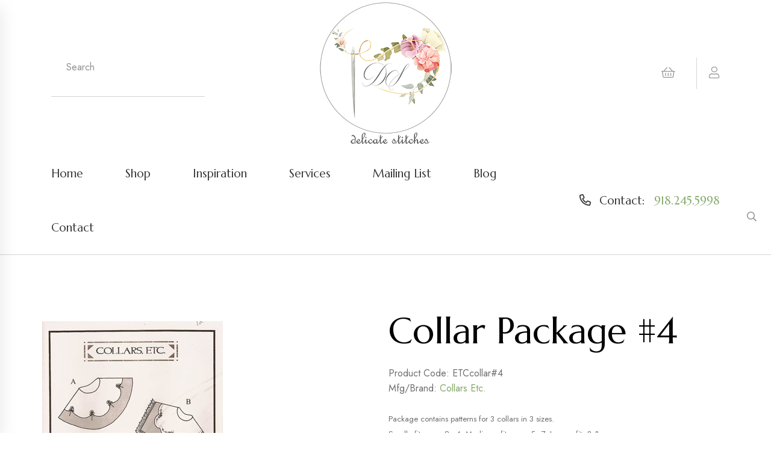

--- FILE ---
content_type: text/html
request_url: https://delicatestitches.com/AWSProducts/753/Collar_Package_
body_size: 42870
content:
<!-- Already Current --><!-- Already Current -->

<!Doctype html>
<html class="no-js" lang="en-us">
    <head>
		<title>Collar Package #4</title>
		<meta content="Collar Package #4 ETCcollar#4" name="description" />
		<meta content="Keyword1,keyword2" name="keywords" />
		
		<meta name="msvalidate.01" content="6BD0C10EC1B0B00CB6FB06512AEE7146" />
		<meta name="verify-v1" content="cwPpYbUm8bssjycy5XTYgMXfldLraQ9rkH1pVknWJEU=" />
		<meta name="google-site-verification" content="P0GHFTr1UmTGmWqF1rLCXMQGLe31b7wWBn2r4PkkQlM" />
		<META name="y_key" content="30413dbebfff1bd2" />
		
		

<meta charset="utf-8">
<meta http-equiv="x-ua-compatible" content="ie=edge">
<meta name="viewport" content="width=device-width, initial-scale=1">
<link rel="shortcut icon" type="image/x-icon" href="/assets/img/favicon.png">

<link rel="stylesheet" href="/assets/css/bootstrap.min.css">
<link rel="stylesheet" href="/assets/css/animate.min.css">
<link rel="stylesheet" href="/assets/css/fontawesome-all.min.css">
<link rel="stylesheet" href="/assets/css/magnific-popup.css">
<link rel="stylesheet" href="/assets/css/odometer.min.css">
<link rel="stylesheet" href="/assets/css/nice-select.css">
<link rel="stylesheet" href="/assets/css/cross2.min.css">
<link rel="stylesheet" href="/assets/css/meanmenu.css">
<link rel="stylesheet" href="/assets/css/swipper.css">
<link rel="stylesheet" href="/assets/css/select2.min.css">
<link rel="stylesheet" href="/assets/css/ui-range-slider.css">
<link rel="stylesheet" href="/assets/css/datepicker.css">
<link rel="stylesheet" href="/assets/css/main.css">
<!-- Google tag (gtag.js) -->
<script async src="https://www.googletagmanager.com/gtag/js?id=UA-69410718-1"></script>
<script>
  window.dataLayer = window.dataLayer || [];
  function gtag(){dataLayer.push(arguments);}
  gtag('js', new Date());

  gtag('config', 'UA-69410718-1');
</script>
<link rel="canonical" href="https://delicatestitches.com/AWSProducts/753/Collar_Package_" />

<!-- JSON-LD markup generated by Google Structured Data Markup Helper. -->
<script type="application/ld+json">
{
  "@context" : "http://schema.org",
  "@type" : "LocalBusiness",
  "name" : "Delicate Stitches",
  "image" : "https://delicatestitches.com/assets/img/logo/Logo.png",
  "telephone" : "19182455998",
  "address" : {
    "@type" : "PostalAddress",
    "streetAddress" : "1200 Cedar Place",
    "addressLocality" : "Sand Springs",
    "addressRegion" : "OK",
    "addressCountry" : "USA",
    "postalCode" : "74063"
  },
      
  "hasOfferCatalog": {
    "@type": "OfferCatalog",
    "name": "Delicate Stitches",
    "itemListElement": [
      {
        "@type": "Offer",
        "itemOffered": {
          "@type": "Product",
          "name": "Books and magazines",
          "description": "Books, Magazines & More",
          "url": "https://delicatestitches.com/AWSCategories/p/339/Books-Magazines-More"
        }
      },
      {
        "@type": "Offer",
        "itemOffered": {
          "@type": "Product",
          "name": "Buttons & Beauty Pins",
          "description": "Buttons and Beauty Pins",
          "url": "https://delicatestitches.com/AWSCategories/c/8/Buttons-Beauty-Pins"
        }
      },
      {
        "@type": "Offer",
        "itemOffered": {
          "@type": "Product",
          "name": "Design Plates",
          "description": "Design Plates",
          "url": "https://delicatestitches.com/AWSCategories/c/10/Design-Plates"
        }
      },
      {
        "@type": "Offer",
        "itemOffered": {
          "@type": "Product",
          "name": "Fabrics",
          "description": "Fabrics for all smocking",
          "url": "https://delicatestitches.com/AWSCategories/c/5/Fabrics"
        }
      },
      {
        "@type": "Offer",
        "itemOffered": {
          "@type": "Product",
          "name": "Gifts & Heirloom Care",
          "description": "Gifts & Heirloom Care",
          "url": "https://delicatestitches.com/AWSCategories/p/351/Gifts-Heirloom-Care"
        }
      },
      {
        "@type": "Offer",
        "itemOffered": {
          "@type": "Product",
          "name": "Handmade Garments",
          "description": "Handmade Garments for Sale",
          "url": "https://delicatestitches.com/AWSCategories/p/353/Handmade-Garments-for-Sale"
        }
      },
      {
        "@type": "Offer",
        "itemOffered": {
          "@type": "Product",
          "name": "Kits ready to smock",
          "description": "Kits ready to smock",
          "url": "https://delicatestitches.com/AWSCategories/p/337/Kits-Ready-to-Smock"
        }
      },
      {
        "@type": "Offer",
        "itemOffered": {
          "@type": "Product",
          "name": "Laces",
          "description": "Laces",
          "url": "https://delicatestitches.com/AWSCategories/c/14/Laces"
        }
      },
      {
        "@type": "Offer",
        "itemOffered": {
          "@type": "Product",
          "name": "Notions, Thread, Needles",
          "description": "Notions, Thread, Needles",
          "url": "https://delicatestitches.com/AWSCategories/p/340/Notions-Thread-Needles"
        }
      },
      {
        "@type": "Offer",
        "itemOffered": {
          "@type": "Product",
          "name": "Patterns",
          "description": "Patterns",
          "url": "https://delicatestitches.com/AWSCategories/c/12/Patterns"
        }
      },
      {
        "@type": "Offer",
        "itemOffered": {
          "@type": "Product",
          "name": "Piping, Ribbons, Trims",
          "description": "Piping, Ribbons, Trims",
          "url": "https://delicatestitches.com/AWSCategories/p/336/Piping-Ribbons-Trims"
        }
      },
{

"@type": "Offer",
        "itemOffered": {
          "@type": "Product",
          "name": "Silk Ribbon Embroidery",
          "description": "Silk Ribbon Embroidery",
          "url": "https://delicatestitches.com/AWSCategories/p/342/Silk-Ribbon-Embroidery"
        }
      },
 {

"@type": "Offer",
        "itemOffered": {
          "@type": "Product",
          "name": "The Christening Gown",
          "description": "The Christening Gown",
          "url": "https://delicatestitches.com/AWSCategories/p/335/The-Christening-Gown"
        }
      },
{

"@type": "Offer",
        "itemOffered": {
          "@type": "Product",
          "name": "The Remnant Rack",
          "description": "ALL Remnants sold as ONE piece",
          "url": "https://delicatestitches.com/AWSCategories/p/288/The-Remnant-Rack"
        }
      },
{

"@type": "Offer",
        "itemOffered": {
          "@type": "Product",
          "name": "Website Specials",
          "description": "Website Specials",
          "url": "https://delicatestitches.com/AWSCategories/p/352/Website-Specials"
        }
      },
      {
        "@type": "Offer",
        "itemOffered": {
          "@type": "Product",
          "name": "Riping, Ribbons, Trims",
          "description": "Riping, Ribbons, Trims",
          "url": "https://delicatestitches.com/AWSCategories/p/336/Piping-Ribbons-Trims"
        }
      }
    ]
  },
  "areaServed": [
    {
      "@type": "Place",
      "name": "Sand Springs, OK"
    }
  ],
  "url" : "https://delicatestitches.com/"
}
</script>        
    </head>
    
    <body>
		<!-- bz-sidebar-informations-area-start -->
<div class="bz-sidebar-informations side-info">
    <div class="bz-sidebar-logo-wrapper">
        <div class="row">
            <div class="col-xl-9 col-8">
                <div class="bz-sidebar-logo">
                    <a href="/"><img src="/assets/img/logo/logo.png" alt="logo-img"></a>
                </div>
            </div>
            <div class="col-xl-3 col-4">
                <div class="bz-sidebar-close-wrapper text-end">
                    <button class="bz-sidebar-close side-info-close"><i class="fal fa-times"></i></button>
                </div>
            </div>
        </div>
    </div>

    
    <div class="bz-middle-wrap mb-25 mt-40">
        <div class="bz-middle-wrap-form bz-middle-wrap-sidebar">
            <div class="bz-middle-wrap-form-search">
                <form method="post" action="/asccustompages/products.asp?isSearch=y">
                    <input type="text" placeholder="Search..." name="SearchText" id="SearchText" >
                    <button type="submit"><i class="far fa-search"></i></button>
                </form>
            </div>
        </div>
    </div>

    <div class="bz-sidebar-menu-wrapper">
        <div class="bz-mobile-menu"></div>
    </div>
</div>
<div class="offcanvas-overlay"></div>
<!-- bz-sidebar-informations-area-end -->
<header class="header-area">
	<!--
    <div class="bz-topbar-area-2">
        <div class="container container-full-1">
            <div class="row align-items-center">
                <div class="col-xl-7 col-lg-7">
                    <div class="bz-topbar-left-2 text-center text-lg-start">
                        <div class="bz-topbar-left-text-2">
                            <p><i class="fal fa-bell"></i>Delivery lead time will be impacted due to <span>COVID-19. Stay safe!</span></p>
                        </div>
                    </div>
                </div>
                <div class="col-xl-5 col-lg-5 d-none d-sm-block">
                    <div class="bz-topbar-right-2 d-flex justify-content-lg-end align-items-center justify-content-center">
                        <div class="bz-topbar-social-2">
                            <a href="#"><i class="fab fa-facebook-f"></i></a>
                            <a href="#"><i class="fab fa-instagram"></i></a>
                            <a href="#"><i class="fab fa-pinterest"></i></a>
                        </div>
                    </div>
                </div>
            </div>
        </div>
    </div>
    -->
    <div class="bz-middle-area">
        <div class="container container-full-1">
            <div class="row align-items-center">
                <div class="col-xl-3 col-lg-3 col-md-6 d-xs-block d-sm-block d-lg-none d-xl-none">
                    <div class="bz-middle-wrap">
                        <div class="bz-middle-wrap-bar">
                            <a href="#0" class="side-toggle"><i class="far fa-bars"></i></a>
                        </div>
                    </div>
                </div>
                <div class="col-xl-3 col-lg-3 col-md-6 d-none d-lg-block">
	                <div class="bz-bottom-middle-form-2">
	                    <form method="post" action="/asccustompages/products.asp?isSearch=y">
	                        <input type="text" placeholder="Search" name="SearchText" id="SearchText">
	                        <button type="submit"><i class="far fa-search"></i></button>
	                    </form>
	                </div>
                </div>
                <div class="col-xl-6 col-lg-6 col-md-6 col-4">
                    <div class="bz-middle-logo">
                        <center><a href="/"><img src="/assets/img/logo/Logo.png" alt="img"></a></center>
                    </div>
                </div>
                <div class="col-xl-3 col-lg-3 col-md-6 col-sm-12 d-xs-block d-sm-block">
                    <div class="bz-middle-right text-end">
                        <a class="bz-middle-right-link" href="/delicatestitches/Basket.asp"><i class="fal fa-shopping-basket"></i></a>
                        <div class="bz-user-wrapper d-inline-block">
                            <a class="bz-middle-right-link bz-user" href="/asccustompages/welcome.asp"><i class="fal fa-user"></i></a>
                            <!--div class="bz-user-dropdown">
                                <a href="#">Login</a>
                                <a href="#">Logout</a>
                            </div-->
                        </div>
                    </div>
                </div>
            </div>
        </div>
    </div>
    <div class="bz-header-main">
        <div class="container container-full-1">
            <div class="row align-items-center">
                <div class="col-2 d-lg-none">
                    <div class="bz-header-bar">
                        <a href="#0" class="side-toggle"><i class="far fa-bars"></i></a>
                    </div>
                </div>
                <div class="col-xl-9 col-lg-8 d-none d-lg-block">
                    <div class="bz-header-menu">
                        <nav id="bz-mobile-menu" class="bz-mobile-menu">
                            <ul>
                                <li><a href="/">Home</a></li>
                                <li><a href="/asccustompages/">Shop</a></li>
                                <li><a href="/the-inspiration-gallery.asp">Inspiration</a></li>
                                <li><a href="/services.asp">Services</a></li>
                                <li><a href="/asccustompages/newsletter.asp">Mailing List</a></li>
                                <li><a href="/blog/">Blog</a></li>
								<li><a href="/contactus.asp">Contact</a></li>
                            </ul>
                        </nav>
                    </div>
                </div>
                <div class="col-xl-3 col-lg-4 col-10">
                    <div class="bz-header-support text-end">
                        <span class="teltext"><i class="far fa-phone-alt"></i> <span>Contact:</span> <a href="tel:19182455998">918.245.5998</a></span>
                    </div>
                </div>
            </div>
        </div>
    </div>
</header>
        
        <main>			
			<div class="bz-blog-area pt-60 pb-60">
                <div class="container">
                    <div class="row">
                        <div class="col-xl-12">
							<div class="bz-blog-details-content-wrapper mr-20 mb-50">
	                            <div class="bz-blog-details-content">
	                                <p class="mb-25">
									<!-- Already Current -->

<head>
<!-- link to magiczoomplus.css file -->
<link href="/asccart/zoomNEW/magiczoomplus.css" rel="stylesheet" type="text/css" media="screen"/>
<!-- link to magiczoomplus.js file -->
<script src="/asccart/zoomNEW/magiczoomplus.js" type="text/javascript"></script>

<!-- START PINTEREST.COM CODE -->
<script type="text/javascript">
(function() {
    window.PinIt = window.PinIt || { loaded:false };
    if (window.PinIt.loaded) return;
    window.PinIt.loaded = true;
    function async_load(){
        var s = document.createElement("script");
        s.type = "text/javascript";
        s.async = true;
        s.src = "http://assets.pinterest.com/js/pinit.js";
        var x = document.getElementsByTagName("script")[0];
        x.parentNode.insertBefore(s, x);
    }
    if (window.attachEvent)
        window.attachEvent("onload", async_load);
    else
        window.addEventListener("load", async_load, false);
})();
</script>
<!-- STOP PINTEREST.COM CODE -->

<!-- START FACEBOOK CODE -->
<div id="fb-root"></div>
<script>(function(d, s, id) {
  var js, fjs = d.getElementsByTagName(s)[0];
  if (d.getElementById(id)) {return;}
  js = d.createElement(s); js.id = id;
  js.src = "//connect.facebook.net/en_US/all.js#xfbml=1";
  fjs.parentNode.insertBefore(js, fjs);
}(document, 'script', 'facebook-jssdk'));</script>
<!-- STOP FACEBOOK CODE -->
</head>
<!-- Already Current -->
<!-- INCLUDE FILE="lib/dbfuncs.asp" -->

<SCRIPT LANGUAGE = "JavaScript">
<!--
// the following determines where the submit button will take the user depending on which one he clicked.

function setTarget(theForm,target,Category,navParent){ 
	// the next 3 lines are the main lines of this script
	//remember to leave action field blank when defining the form 	
	//go to the basket page from the regular checkout button
	if(target == 0) {
		if (Category == "999999999") {
			theForm.action="https://delicatestitches.com/delicatestitches/Basket.asp?fav=0&navParentID="+navParent+"&affID=&RegistryID=";
			//alert("in if");
			//return false;
		} else {
			theForm.action="https://delicatestitches.com/delicatestitches/Basket.asp?fav=0&navParentID="+navParent+"&categoryID="+Category+"&affID=&RegistryID=";
			//alert("in else");
			//return false;
		}
	} 
	
	//go to the registry
	if(target == 1) {
		theForm.action="/asccustompages/registrybasket.asp?navParentID="+navParent+"&categoryid="+Category+"&affID=&RegistryID=&s=1&task=ADD";
	}
}
//-->
</SCRIPT>


<script language="javascript">
// DO NOT REMOVE THESE FUNCTIONS!
// these have to be here because of the "checkbox changes the price displayed" that
// is on display 1
function clearCheckboxes() {
}
function jChangePrice(prodID,what,jPrice,attID,xText) {
}
function openSecureWindow(){
	window.open("/asccart/ProductIncludes/freeshippingbyproductmessage.asp","",'width=500,height=500,titlebar=no,location=no,status=no,resizable=no,scrollbars=Yes,toolbar=no,directories=no,location=no,menubar=no,copyhistory=no');		
}
</script>

  
<link href="/asccart/securedline/css/ProductsCategoriesOnly.css" rel="stylesheet">  
<link href="/asccart/securedline/css/buttons.css" rel="stylesheet">  


<link rel="stylesheet" type="text/css" href="https://delicatestitches.com/delicatestitches/asccart/js/shadowbox/shadowbox.css">
<script type="text/javascript" src="https://delicatestitches.com/delicatestitches/asccart/js/shadowbox/shadowbox.js"></script>
<script type="text/javascript">
	Shadowbox.init();
</script>

	
	
	<!--div class="container"-->
	
	
	
	<!--include file="incLargePics.asp"-->
	<style type="text/css">
		.thumbnail{
		position: relative;
		z-index: 0;
		}
		.thumbnail:hover{
		background-color: transparent;
		z-index: 50;
		}
		.thumbnail span{ /*CSS for enlarged image*/
		position: absolute;
		background-color: ;
		padding: 5px;
		left: 50px; /*position where enlarged image should offset horizontally */
		border: 1px solid black;
		visibility: hidden;
		color: black;
		text-decoration: none;
		}
		.thumbnail span img{ /*CSS for enlarged image*/
		border-width: 0;
		padding: 2px;
		}
		.thumbnail:hover span{ /*CSS for enlarged image on hover*/
		visibility: visible;
		top: -10px;
		left: 50px; /*position where enlarged image should offset horizontally */
		}
		.thumbnail div.link{ 
		position: absolute;
		left: 5px;
		text-decoration: underline;
		cursor:pointer;
		cursor:hand;
		}
	</style>
	
	<style type="text/css">
		.thumbnail2{
		position: relative;
		z-index: 0;
		}
		.thumbnail2:hover{
		background-color: transparent;
		z-index: 50;
		}
		.thumbnail2 span{ /*CSS for enlarged image*/
		position: absolute;
		background-color: ;
		padding: 5px;
		right: 50px; /*position where enlarged image should offset horizontally */
		border: 1px solid black;
		visibility: hidden;
		color: black;
		text-decoration: none;
		}
		.thumbnail2 span img{ /*CSS for enlarged image*/
		border-width: 0;
		padding: 2px;
		}
		.thumbnail2:hover span{ /*CSS for enlarged image on hover*/
		visibility: visible;
		top: -10px;
		right: 50px; /*position where enlarged image should offset horizontally */
		}
		.thumbnail2 div.link{ 
		position: absolute;
		left: 5px;
		text-decoration: underline;
		cursor:pointer;
		cursor:hand;
		}
	</style>	
	<script type="text/javascript" language="javascript">
	function swapImage(imagePath){
		var largeImageElement = document.getElementById('awscartlargecategoryImage');
		largeImageElement.src = imagePath
	}
</script>

		
		
		<div class="row">
		<div class="col-md-12">
		<div class="row">
		
		
		
				<script language="javascript">
				<!--
			   	function RequireTextFields(theForm) {
					var t, ary, objField;
					t = theForm.textFieldsRequired.value;
					if (t.length > 0) {
						ary = t.split(',');
						for(i=0;i<ary.length;i++) {
							fields = ary[i].split('|');
							eval('objField = theForm.'+fields[0]+';');
							if(objField.value.length == 0) {
								alert('"' + fields[1]+'" is a required field.');
								objField.focus();
								return false;
							}
						}
					}
					return true;
				}
			
				function Form1_Validator(theForm) {
					// look for quantity
					for (iqty=0; iqty<theForm.elements.length; iqty++) {
						var ElName = theForm[iqty].name;
						var qty = ElName.indexOf("QTY_");
						if (qty == 0) {
							if (theForm[iqty].value == "" || theForm[iqty].value == 0) {
								alert("Please enter a value for the \"Quantity\" field.");
				    			theForm[iqty].focus();
				    			return false;
							}
							if (theForm[iqty].value.length > 5) {
								alert("Please enter at most 5 characters in the \"Quantity\" field.");
								theForm[iqty].focus();
				    			return false;
							}
							
								var checkOK = "0123456789-,.";
							
													
							var checkStr = theForm[iqty].value;							
							var allValid = true;
							for (i = 0;  i < checkStr.length; i++) {
								ch = checkStr.charAt(i);
								
								var foundmatch = false;
								for (cx = 0;  cx < checkOK.length; cx++) {
									chr = checkOK.charAt(cx);
									if (ch == chr) {
										foundmatch = true;
										break;
									}								
								}
								
								if (!foundmatch) {
									allValid = false;
									break;								
								}								
							}
							
							if (!allValid) {
								alert("Please enter only whole numbers in the \"Quantity\" field. Decimals are not allowed.");
								theForm[iqty].focus();
								return false;
							}
						} // end of if qty == 0
					} // end of loop looking for qty_	
					
					
					// look for terms and conditions
					for (itac=0; itac<theForm.elements.length; itac++) {
						var jElName = theForm[itac].name;
						var jtac = jElName.indexOf("TAC_");
						
						if (jtac == 0) {
							if (!theForm[itac].checked) {
								alert("Please agree to the terms and conditions.");
								return false;
							}
						}
					}
				  	
					if (document.getElementById('hdnGCProductCustomerEntersAmount')) {
						if (theForm.Price.value == "") {
							alert('Amount Required');
							theForm.Price.focus();
							return false;
						} else {
							if (!isNumber(theForm.Price.value)) {
								alert('Amount Must Be Numeric');
								theForm.Price.focus();
								return false;
							} else {
								if (parseFloat(theForm.Price.value) < 0) {
									alert('Amount Must Be Greater Than 0');
									theForm.Price.focus();
									return false;
								}
							}
						}
					}	
					

					// look for multi-product discounts
					for (impd=0; impd<theForm.elements.length; impd++) {
						var mpdElName = theForm[impd].name;
						var jmpd = mpdElName.indexOf("cbxMultiProductDiscount_");
						
						// find any multi-product discount checkbox that was checked
						if (jmpd == 0) {
							// this multi-product discount checkbox was checked
							var arrJMPD = mpdElName.split("_");
							var jmpdID = arrJMPD[1];
							if (theForm[impd].checked) {						
							
								// look for any attributes
								for (mpdAttributes=0; mpdAttributes<theForm.elements.length; mpdAttributes++) {
									var mpdAttributeName = theForm[mpdAttributes].name;
									var isMPDAttribute = mpdAttributeName.indexOf("MPDAttr_");
									
									// found an attribute
									if (isMPDAttribute == 0) {
										
										// determine attribute type
										var arrMPDAttributeName = mpdAttributeName.split("_");
										var mpdAttributeType = arrMPDAttributeName[1];
										
										switch(mpdAttributeType) {
											case "select":											
												// make sure the d/d if for this mpd ID number
												var forThisAttribute = mpdAttributeName.indexOf("MPDAttr_select_" + jmpdID);
												if (forThisAttribute == 0) {
												
	        										if (eval("theForm." + mpdAttributeName + ".value") == '') {
														alert('Selection Required for Additional Item');
														eval("theForm." + mpdAttributeName + ".focus()");
														return false;
													}
													
												}
        										break;									
										}
										
									}
							
								}			
								
							} else {
								// this multi-product discount checkbox was not checked
								var arrJMPD = mpdElName.split("_");
								var jmpdID = arrJMPD[1];
								
								// look for any attributes
								for (mpdAttributesUnchecked=0; mpdAttributesUnchecked < theForm.elements.length; mpdAttributesUnchecked++) {
									var mpdUncheckedAttributeName = theForm[mpdAttributesUnchecked].name;
									
									var isUncheckedMPDAttribute = mpdUncheckedAttributeName.indexOf("MPDAttr_");
									if (isUncheckedMPDAttribute == 0) {
										
										// determine attribute type
										arrUncheckedMPDAttribute = mpdUncheckedAttributeName.split("_");
										var UncheckedAttributeType = arrUncheckedMPDAttribute[1];
										
										// found an attribute
										if (mpdUncheckedAttributeName.indexOf("MPDAttr_" + UncheckedAttributeType + "_" + jmpdID + "_") == 0) {
										
											switch(UncheckedAttributeType.toLowerCase()) {
											
												case "text":
													if (eval("theForm." + mpdUncheckedAttributeName + ".value") !== '') {
														alert("Text invalid for additional item that is not selected");
														eval("theForm." + mpdUncheckedAttributeName + ".focus()");
														return false;
													}
													break;
												
												case "select":
													if (eval("theForm." + mpdUncheckedAttributeName + ".value") !== '') {
														alert("Selection invalid for additional item that is not selected");
														eval("theForm." + mpdUncheckedAttributeName + ".focus()");
														return false;
													}
													break;
												
											}
											
										}
									
									}									

								}

							}			
													
						}
					
					}						
					
					if (!RequireTextFields(theForm)) {
						return false;
				  	}	
				
					return true;
				}
				
				function isNumber(n) {
	  				return !isNaN(parseFloat(n)) && isFinite(n);
				}


				//-->
				</script>
				
			    <Form ACTION="https://delicatestitches.com/delicatestitches/Basket.asp?fav=0
			    &RegistryID=" METHOD="POST" 
			    
			   		 onsubmit="return Form1_Validator(this)" 
			    
			     language="JavaScript" name="Form1" target="_top">
				<INPUT type="hidden" value="100" name="displayNumber">
				<INPUT type="hidden" value="" name="fcap">
			    
			

				<INPUT TYPE="hidden" NAME="FG" VALUE="">
														
							
<div class="AWSProductLeft">
	<input type="hidden" name="ProdID_753_1" value="753">
	<input type="hidden" name="IsGCProduct_753_1" value="False">
	<input type="hidden" name="isSubscriptionProduct_753_1" value="False">
	<input type="hidden" name="isNoShippingInformationRequiredProduct_753_1" value="False">
	<input type="hidden" name="ProdName_753_1" value="Collar Package #4">
	
	<input type="hidden" name="PurchasePagingNumber_753_1" value="0">
	
	<div class='AWSTextAboveLargePicResponsive'>
</div><br>
		<div>
			
			<div>
				
					<script type="text/javascript" language="javascript"> 
					function update(url,index,isSuper) {
						document['placeholder'].src=url;
					}
					</script>
					<div>
						<img alt="Collar Package #4" title="Collar Package #4" class="prodImageLarge img-responsive" name="placeholder" src="https://delicatestitches.com/asccustompages/uploadedfiles/ProductImages/tfXNx-VgGDH-mmXvr-colletccollar4.jpg" border="0">
						<div class="ProductDetailMouseoverThumbsHorizontal" style="width:500">
							
						</div>
					</div>
							
			</div>			
		</div>	
	
		<div class="clearfix"></div>
	
	
	
</div>


<div class="AWSProductRight">
	<h1>Collar Package #4</h1>
		<div>Product Code: ETCcollar#4</div>		
	
		<div>Mfg/Brand: <a href="/brands/2/Collars-Etc">Collars Etc.</a></div>
	
	<input type="hidden" name="ProductCode_753_1" value="ETCcollar#4">
	
	<br>
<div align="left"><span style="font-size: 10pt;">Package contains patterns for 3 collars in 3 sizes.</span></div>
<div align="left"><span style="font-size: 10pt;">Small - fits ages 2 - 4, Medium - fits ages 5 - 7, Large - fits 8 &amp; up</span></div>
<div align="left"><span style="font-size: 10pt;">Designed to be stitched with </span><span style="font-size: 10pt;">Madeira</span><span style="font-size: 10pt;">&nbsp;applique`</span></div>        <br>
			<div>
				
			</div>
		
    <div>    
	    <hr class="price">
	    <h4 class="price">
							<font style="text-decoration:line-through;">Retail Price: $12.00</font>
						
					<INPUT TYPE="HIDDEN" NAME="Price" VALUE="10"><div class="AWSSalePrice">SALE PRICE: $10.00&nbsp;&nbsp;* On Sale *</div>
				
	<input type="hidden" id="jRangeCount_753" name="jRangeCount_753" value="0">
	<input type="hidden" id="MatrixType_753" name="MatrixType_753" value="">
	<input type="hidden" id="UsePricingMatrixRetailDiscount_753" name="UsePricingMatrixRetailDiscount_753" value="n">
	<input type="hidden" id="UsePricingMatrixRetailDiscountPrice_753" name="UsePricingMatrixRetailDiscountPrice_753" value="">

<input type="hidden" id="AdditionalProductFeeCount" name="AdditionalProductFeeCount" value="0">

<input type="hidden" id="BasketQuantityEditable_753" name="BasketQuantityEditable_753" value="y">



</h4>
	    <hr class="price">    
    </div>
	
	<div>
				
	</div>
	<font>
				<INPUT TYPE="hidden" NAME="QTYLimited" VALUE="1"><input type="hidden" name="QTY_753_1" value="1">
				
					<div>Qty.&nbsp;1<br><font color='red'>Can only purchase 1</font></div>
				
			<input type="hidden" name="Shipping" value="0">
			
							<div>Shipping: Calculated at Checkout</div>
						
		
		<script language="javascript">
			function NAMultiShipTo() {
				if(document.all.cboMultiShipTo.selectedIndex!=0) {
					document.all.txtMultiShipTo.value="N/A";
				} else {
					document.all.txtMultiShipTo.value="";
				}
			}	   			
		</script>
       	<input type="hidden" name="specialreturnURl" value="">
		<input type="hidden" name="task" value="Add">
		
		
				
				<div class="col-md-6 PurchaseButtonPlacement">
					
						<input type="submit" class="AWSpurchasebutton" value="Purchase" onClick="setTarget(this.form,0,,0)">					
					
				</div>
				<div class="clearfix"></div>
			<a href="http://pinterest.com/pin/create/button/?url=https%3A%2F%2Fdelicatestitches%2Ecom%2FAWSProducts%2F753%2FCollar%5FPackage%5F%234&media=https%3A%2F%2Fdelicatestitches%2Ecom%2Fasccustompages%2Fuploadedfiles%2FProductImages%2FtfXNx%2DVgGDH%2DmmXvr%2Dcolletccollar4%2Ejpg" class="pin-it-button" count-layout="none">Pin It</a><br/> 
			
		<div class="fb-like" data-href="https://delicatestitches.com/AWSProducts/753/Collar_Package_#4" data-send="false" data-width="30" data-show-faces="false"></div><br />
		
</div>

<div class="clearfix"></div>

<div class="col-md-12 AWSProductBottom">
	
</div>



							
							
			</form>
					
				
			
			</div>
			</div>
			</div>
			   
			


	<!--/div-->


	                                </p>
								</div>
							</div>
                        </div>
                    </div>
                </div>
            </div>
			     
        </main>
		

<footer class="bz-footer">
    <div class="container">
        <div class="bz-footer-top pt-60 pb-20">
            <div class="row justify-content-between">
                <div class="col-xl-4 col-lg-4 col-md-7 col-sm-7">
                    <div class="bz-footer-widget">
                        <div class="bz-footer-logo mb-25">
                            <a href="#"><img src="/assets/img/logo/logo.png" alt="Logo"></a>
                        </div>
                        <p class="bz-footer-widget-address mb-20">1200 Cedar Place<br>Sand Springs, OK 74063</p>
                        <div class="bz-footer-widget-phone mb-40">
                            <a href="tel:19182455998">918-245-5998</a>
                        </div>
	                    <div class="bz-footer-copyright-social">
	                        <a href="http://www.facebook.com/pages/Sand-Springs-OK/Delicate-Stitches-by-Sylvia/147105138641892" target="_blank"><i class="fab fa-facebook-f"></i></a>
	                        <a href="https://www.instagram.com/delicatestitches/" target="_blank"><i class="fab fa-instagram"></i></a>
	                        <a href="https://www.pinterest.com/sylviajune/" target="_blank"><i class="fab fa-pinterest"></i></a>
	                    </div>
                        <div class="bz-footer-widget-payment">
                            <h4 class="bz-footer-widget-payment-title mb-25">Secure online payment</h4>
                            <img src="/assets/img/footer/payment.png" alt="img">
                            <p>All International Customers must use PayPal</p>
                        </div>
                    </div>
                </div>
                <div class="col-xl-3 col-lg-2 col-md-5 col-sm-5">
                    <div class="bz-footer-widget mb-40">
                        <h4 class="bz-footer-widget-title mb-25">Products</h4>
                        <div class="bz-footer-widget-list">
                        	
								<ul>
								
							    	<li><a href="/AWSCategories/p/339/Books-Magazines-More">Books, Magazines & More</a></li>	
							    
							    	<li><a href="/AWSCategories/c/8/Buttons-Beauty-Pins">Buttons & Beauty Pins</a></li>	
							    
							    	<li><a href="/AWSCategories/c/10/Design-Plates">Design Plates</a></li>	
							    
							    	<li><a href="/AWSCategories/c/5/Fabrics">Fabrics</a></li>	
							    
							    	<li><a href="/AWSCategories/p/351/Gifts-Heirloom-Care">Gifts & Heirloom Care</a></li>	
							    
							    	<li><a href="/AWSCategories/p/353/Handmade-Garments-for-Sale">Handmade Garments for Sale</a></li>	
							    
							    	<li><a href="/AWSCategories/p/337/Kits-Ready-to-Smock">Kits & Ready to Smock</a></li>	
							    
							    	<li><a href="/AWSCategories/c/14/Laces">Laces</a></li>	
							    
							    	<li><a href="/AWSCategories/p/340/Notions-Thread-Needles">Notions, Thread, Needles</a></li>	
							    
							    	<li><a href="/AWSCategories/c/12/Patterns">Patterns</a></li>	
							    
							    	<li><a href="/AWSCategories/p/336/Piping-Ribbons-Trims">Piping, Ribbons, Trims</a></li>	
							    
							    	<li><a href="/AWSCategories/p/342/Silk-Ribbon-Embroidery">Silk Ribbon Embroidery</a></li>	
							    
							    	<li><a href="/AWSCategories/p/335/The-Christening-Gown">The Christening Gown</a></li>	
							    
							    	<li><a href="/AWSCategories/p/288/The-Remnant-Rack">The Remnant Rack</a></li>	
							    
							    	<li><a href="/AWSCategories/p/352/Website-Specials">Website Specials</a></li>	
							    
							    </ul>
							
                        </div>
                    </div>
                </div>
                <div class="col-xl-3 col-lg-2 col-md-7 col-sm-7">
                    <div class="bz-footer-widget mb-40">
                        <h4 class="bz-footer-widget-title mb-25">Company</h4>
                        <div class="bz-footer-widget-list">
                            <ul>
								<li><a href="/">Home</a></li>                            
                                <li><a href="/aboutus.asp">About Us</a></li>
                                <li><a href="/testimonials.asp">Testimonials</a></li>
                                <li><a href="/policies.asp">Policies</a></li>
                                <li><a href="/blog/">Blog</a></li>           
                                <li><a href="/contactus.asp">Contact Us</a></li>           
                                <li><a href="/sitemap.asp">Sitemap</a></li>                                
                            </ul>
                        </div>
                    </div>
                </div>
                <div class="col-xl-2 col-lg-3 col-md-5 col-sm-5">
                    <div class="bz-footer-widget mb-40">
                        <h4 class="bz-footer-widget-title mb-25">Information</h4>
                        <div class="bz-footer-widget-list">
                            <ul>
                                <li><a href="/asccustompages/welcome.asp">My Account</a></li>
                                <li><a href="/delicatestitches/basket.asp">Basket/Checkout</a></li>
                                <li><a href="/asccustompages/htmlcataloga/">Product List (A-Z)</a></li>
                                <li><a href="/Brands.asp">Brands</a></li>
                                <li><a href="/asccustompages/newsletter.asp">Join Our Mailing List</a></li>                                
                            </ul>
                        </div>
                    </div>
                </div>
            </div>
        </div>
        <div class="bz-footer-copyright">
            <div class="row align-items-center">
                <div class="col-lg-12 col-md-12 col-sm-12 seo">
                	<p>Delicate Stitches by Sylvia offers
	                    <a href="/smocking_patterns_smocking_pattern.asp" title="Smocking Patterns">Smocking Patterns</a>,
	                    <a href="/childrens_patterns_childrens_pattern.asp" title="Children's Pattern">Children's Pattern</a>,
						<a href="/Christening_Gown.asp">Christening Gown</a> patterns, 
						<a href="/hand_embroidery.asp" title="Hand Embroidery">Hand Embroidery</a>,
						<a href="/Heirloom_Lace.asp">Heirloom Lace</a>,
						<a href="/heirloom_sewing_supplies_heirloom_sewing_supply.asp" title="Heirloom Sewing Supplies">Heirloom Sewing Supplies</a>,
						<a href="/irish_linens_irish_linen.asp" title="Irish Linen">Irish Linen</a>,
						<a href="/silk_ribbon_embroidery.asp" title="Silk Ribbon Embroidery">Silk Ribbon Embroidery</a>,
						<a href="/Swiss_Cotton_Fabric.asp">Swiss Cotton Fabric</a>, and more!	                    
					</p>
					<p>Delicate Stitches will likely end up at the top of your list of 
						<a title="Online Heirloom Sewing Boutiques" href="/online_heirloom_sewing_boutiques_online_heirloom_sewing_boutique.asp">Online Heirloom Sewing Boutiques</a>
						and 
						<a href="/online_smocking_boutiques_online_smocking_boutique.asp" title="Online Smocking Boutiques">Online Smocking Boutiques</a>
						since we offer a plethora of
						<a href="/smocking_and_heirloom_supplies_smocking_and_heirloom_supply.asp" title="Smocking And Heirloom Supplies">Smocking And Heirloom Supplies</a>
						such as: 
						<a href="/australian_inspirations.asp" title="Australian Inspirations">Australian Inspirations</a>,
						<a href="/smocking/" title="Smocking">Smocking</a>,
						<a title="Children's Sewing Patterns" href="/childrens_sewing_patterns_childrens_sewing_pattern.asp">Children's Sewing Patterns</a>, 
						<a href="/AWSCategories/p/102/Bonnie-Blue-Designs">Bonnie Blue Designs</a>, 
						<a title="English Smocking" href="/english-smocking.asp">English Smocking</a>,
						<a href="/french_laces_french_lace.asp" title="French Laces">French Laces</a>, 
						<a href="/french_and_english_laces_french_and_english_lace.asp" title="French And English Laces">French And English Laces</a>,
						<a href="/french_lace_edgings_french_lace_edging.asp" title="French Lace Edgings">French Lace Edgings</a>,
						<a href="/french_lace_insertions_french_lace_insertion.asp" title="French Lace Insertions">French Lace Insertions</a>, 
						<a href="/mother_of_pearl_buttons_mother_of_pearl_button.asp" title="Mother Of Pearl Buttons">Mother Of Pearl Buttons</a>,
						<a href="/precious_beauty_pins_precious_beauty_pin.asp" title="Precious Beauty Pins">Precious Beauty Pins</a>,
						<a href="/smocking_designs_smocking_design.asp" title="Smocking Designs">Smocking Designs</a>,
						<a href="/spechler_vogel_fabrics_spechler_vogel_fabric.asp" title="Spechler Vogel Fabrics">Spechler Vogel Fabrics</a>, 
						<a href="/Christening_Gown.asp" title="Christening Gown">Christening Gown</a>, <a href="/AWSCategories/p/30/Pima-Cotton-Batiste-Fabric" title="Pima Cotton Fabrics">Pima Cotton Fabrics</a>, <a href="/AWSCategories/c/10/Design-Plates" title="Smocking Design Plates">Smocking Design Plates</a> and
						<a href="/swiss_cottons_swiss_cotton.asp" title="Swiss Cottons">Swiss Cottons</a>.<br>

						<br>Also, Delicate Stitches is pleased to offer heirloom sewing classes for instruction in heirloom sewing techniques, hand 
						embroidery and more!<br>
						<strong>Hours:</strong> We schedule by appointment only, Call Us Today! 918-245-5998
					</p>
				</div>
				<div class="col-md-6">
                    <p class="bz-footer-copyright-text text-center text-sm-start">&copy; 2026 All Rights Reserved | <a href="https://ambitiousdesign.com" target="_blank">Tulsa Website Design</a></p>
                </div>
				<div class="col-md-6">
                </div>
            </div>
        </div>
    </div>
</footer>
<div class="progress-wrap">
    <svg class="progress-circle svg-content" width="100%" height="100%" viewBox="-1 -1 102 102">
        <path d="M50,1 a49,49 0 0,1 0,98 a49,49 0 0,1 0,-98" />
    </svg>
</div>

<script src="/assets/js/jquery.min.js"></script>
<script src="/assets/js/bootstrap.bundle.min.js"></script>
<script src="/assets/js/swipper-bundle.min.js"></script>
<script src="/assets/js/jquery.meanmenu.min.js"></script>
<script src="/assets/js/wow.min.js"></script>
<script src="/assets/js/jquery.nice-select.min.js"></script>
<script src="/assets/js/jquery.scrollUp.min.js"></script>
<script src="/assets/js/jquery.magnific-popup.min.js"></script>
<script src="/assets/js/odometer.min.js"></script>
<script src="/assets/js/appear.min.js"></script>
<script src="/assets/js/datepicker.min.js"></script>
<script src="/assets/js/select2.min.js"></script>
<script src="/assets/js/cross2.min.js"></script>
<script src="/assets/js/countdown.js"></script>
<script src="/assets/js/jquery-ui-slider-range.js"></script>
<script src="/assets/js/back-to-top.min.js"></script>
<script src="/assets/js/main.js"></script>

    </body>
</html>    


--- FILE ---
content_type: text/css
request_url: https://delicatestitches.com/assets/css/meanmenu.css
body_size: 3266
content:

/*! #######################################################################

	MeanMenu 2.0.7
	--------

	To be used with jquery.meanmenu.js by Chris Wharton (http://www.meanthemes.com/plugins/meanmenu/)

####################################################################### */

/* hide the link until viewport size is reached */
a.meanmenu-reveal {
	display: none;
}

/* when under viewport size, .mean-container is added to body */
.mean-container .mean-bar {
  background: rgba(0, 0, 0, 0) none repeat scroll 0 0;
  float: left;
  position: relative;
  width: 100%;
  z-index: 99;
}

.mean-container a.meanmenu-reveal {
	border: 1px solid #fff;
	color: #444;
	cursor: pointer;
	display: block;
	font-family: Arial,Helvetica,sans-serif;
	font-size: 1px;
	font-weight: 700;
	height: 22px;
	line-height: 22px;
	margin-top: -32px;
	padding: 8px 9px;
	position: absolute;
	right: 0;
	text-decoration: none;
	top: 0;
	width: 22px;
}
.mean-container a.meanmenu-reveal span {
  background: #444 none repeat scroll 0 0;
  display: block;
  height: 3px;
  margin-top: 3px;
}

.mean-container .mean-nav {
	background: #0c1923 none repeat scroll 0 0;
	float: left;
	margin-top: 15px;
	width: 100%;
}

.mean-container .mean-nav ul {
	padding: 0;
	margin: 0;
	width: 100%;
	list-style-type: none;
}
.mean-container a.meanmenu-reveal {
	display: none !important;
}
.mean-container .mean-nav > ul {
	display: block !important;
}

.mean-container .mean-nav ul li {
	position: relative;
	float: left;
	width: 100%;
}

.mean-container .mean-nav ul li a {
	border-top: 1px solid #fff;
	color: #fff;
	display: block;
	float: left;
	margin: 0;
	padding: 10px 5%;
	text-align: left;
	text-decoration: none;
	text-transform: uppercase;
	width: 90%;
	font-size: 12px;
}

.mean-container .mean-nav ul li li a {
  opacity: 0.75;
  padding: 10px 10%;
  text-shadow: none;
  visibility: visible;
  width: 80%;
}

.mean-container .mean-nav ul li.mean-last a {
	border-bottom: none;
	margin-bottom: 0;
}

.mean-container .mean-nav ul li li li a {
	width: 70%;
	padding: 1em 15%;
}

.mean-container .mean-nav ul li li li li a {
	width: 60%;
	padding: 1em 20%;
}

.mean-container .mean-nav ul li li li li li a {
	width: 50%;
	padding: 1em 25%;
}

.mean-container .mean-nav ul li a:hover {
	background: #252525;
	background: rgba(255,255,255,0.1);
}

.mean-container .mean-nav ul li a.mean-expand {
	-moz-border-bottom-colors: none;
	-moz-border-left-colors: none;
	-moz-border-right-colors: none;
	-moz-border-top-colors: none;
	background: rgba(255, 255, 255, 0.1) none repeat scroll 0 0;
	border-color: currentcolor currentcolor rgba(255, 255, 255, 0.2) rgba(255, 255, 255, 0.4);
	border-image: none;
	border-style: none none solid solid;
	border-width: medium medium 1px 1px;
	font-weight: 700;
	height: 27px;
	margin-top: 1px;
	padding: 5px 12px;
	position: absolute;
	right: 0;
	text-align: center;
	top: 0;
	width: 26px;
	z-index: 2;
}

.mean-container .mean-nav ul li a.mean-expand:hover {
	background: rgba(0,0,0,0.9);
}

.mean-container .mean-push {
	float: left;
	width: 100%;
	padding: 0;
	margin: 0;
	clear: both;
}

.mean-nav .wrapper {
	width: 100%;
	padding: 0;
	margin: 0;
}

/* Fix for box sizing on Foundation Framework etc. */
.mean-container .mean-bar, .mean-container .mean-bar * {
	-webkit-box-sizing: content-box;
	-moz-box-sizing: content-box;
	box-sizing: content-box;
}
.mean-remove {
	display: none !important;
}


.offwrap {
	cursor: url(../img/icon/close.png), auto;
}